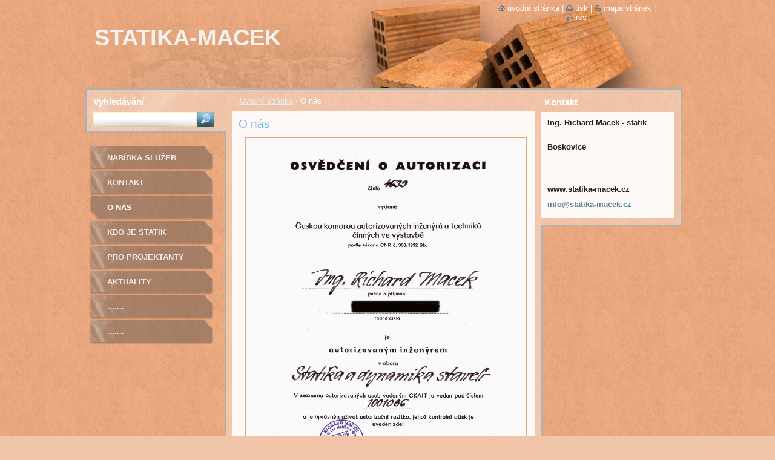

--- FILE ---
content_type: text/css
request_url: https://d11bh4d8fhuq47.cloudfront.net/_system/skins/v9/50000533/css/style.css
body_size: 7023
content:
h1, h2, h3, h4, h5, h6, h7, p, ul, ol, li, cite, hr, fieldset, img, dl, dt, dd {
	margin: 0;
	padding: 0;
}
ul, li {
	list-style-type: none;
	list-style: none;
}
.hidden, #hidden {
	position: absolute;
	display: none;
}
.cleaner {
	display: block;
	clear: both;
	visibility: hidden;
	overflow: hidden;
	width: 100%;
	height: 0;
	line-height: 0;
	margin: 0;
	padding: 0;
}
body {
	height: 100%;
	width: 100%;
	text-align: center;
	font: 0.80em Tahoma, Arial, Verdana, sans-serif;
	margin: 0;
	padding: 0;
	background: #f0c4a8 url(../img/site_bg.jpg) repeat;
	color: #1f221c;
}
#body_bg {
	width: 100%;
	height: auto;
	background: #f0c4a8 url(../img/site_bg.jpg) repeat;
}
#site_bg {
	width: 100%;
	height: 100%;
	background: #f0c4a8 url(../img/site_bg.jpg) repeat;
}
#site {
	width: 999px;
	margin: 0 auto;
	text-align: center;
	position: relative;
}

#waitingTable {
	background: transparent;
	width: 100%;
	height: 100%;
}
#waitingTable td {
	text-align: center;
	vertical-align: middle;
	background: transparent;
}
#waitingTable img, #waitingTable a img {
	text-decoration: none;
	border: none;
}

#contentBoxs #waitingTable {
	background: #fef9f7;
	width: 500px;
	height: 100%;
  margin-left: 13px;
  margin-bottom: 13px;
}
#contentBoxs #waitingTable td {
	text-align: center;
	vertical-align: middle;
	background: #fef9f7;
	height: 200px;
}
#contentBoxs #waitingTable img, #contentBoxs #waitingTable a img {
	text-decoration: none;
	border: none;
}

#main .endZoneContent .rbcReplaceTextColor {
	color: #1B1B1B;
}
/* --------- FOOTER -------- */
#footer {
	background: url(../img/footer.jpg) no-repeat bottom center;
	width: 999px;
	height: 128px;
	margin: 0 auto;
	text-align: center;
	position: relative;
	font-size: 0.85em;
}
#footer a {
	color: #1F221C;
	text-decoration: underline;
}
#footer a:hover {
	color: #71bceb;
}
#footerLeft {
	position: absolute;
	top: 51px;
	left: 35px;
	text-align: left;
	width: 450px;
	line-height: 1.3em;
	height: 16px;
	overflow: hidden;
}
#footerRight {
	position: absolute;
	top: 51px;
	right: 35px;
	text-align: right;
	width: 450px;
	line-height: 1.3em;
	height: 16px;
	overflow: hidden;
}
/* --------- FOOTER -------- */

/* --------- HEADER -------- */
#header {
	width: 999px;
	height: 146px;
}
.illustration {
	width: 992px;
	height: 146px;
	position: relative;
	overflow: hidden;
}
#logozone {
	position: absolute;
	z-index: 11;
	top: 40px;
	left: 15px;
	text-align: left;
	width: 600px;
	overflow: hidden;
}
#logozone #logo {
	font-size: 3em;
	overflow: hidden;
	color: #f3f2ef;
	max-height: 1.2em;
	text-transform: uppercase;
	font-weight: bold;
}
/* IE 7, IE 8 */
#logozone #logo { 
	*max-height: 1.2em;
}
/* IE 6 */
#logozone #logo { 
	height: expression(this.scrollHeight>49?"50px":"auto"); 
}
#logozone #logo a, #logozone #logo a:hover {
	text-decoration: none;
	color: #f3f2ef;
}
#logozone #logo a img {
  border: none;
  text-decoration: none;
}
#logozone #moto {
	font-size: 1.3em;
	overflow: hidden;
	color: #000000;
	max-height: 2.5em;
}
/* IE 7, IE 8 */
#logozone #moto { 
	*max-height: 2.5em;
}
/* IE 6 */
#logozone #moto { 
	height: expression(this.scrollHeight>39?"40px":"auto"); 
}
/* --------- HEADER -------- */

/* -------- QUICK LINKS ---- */
#quickLinks {
  position: absolute;
	z-index: 11;
	top: 5px;
	right: 15px;
}

.lang {
  margin-left: 20px;
}
.lang a {
  color: #ffffff;
}
.lang a:hover {
  color: #537f9b;
}
#languageSelect {
	padding: 0;
	margin: 0;
}
#languageSelectBody {
	margin: 0;
	padding: 0;
}
#languageSelect ul {
	display: none;
}
#languageFlags {
	padding: 0;
	margin: 0;
}
#languageSelect #languageFlags a {
	text-decoration: none;
	display: block;
	width: 16px;
	height: 16px;
	float: left;
	margin: 0 0 0 7px;
	padding: 0;
	background: transparent center center no-repeat;
}
#languageList {
	padding: 0;
	margin: 0 0 0 5px;
	display: block;
	font-size: 0.9em;
}
/* IE6 */
*html #languageList {
	font-size: 0.8em;
}
#languageList .separator {
	display: inline;
}
.languageSelectbox {
	border: 1px solid #BCBCBC;
	font-size: 0.85em;
	height: 17px;
	margin: 0 0 0 5px;
	padding: 0;
}
/* IE6 */
*html .languageSelectbox {
	font-size: 0.7em;
	height: 15px;
}

#links a {
	color: #ffffff;
	text-decoration: none;
	text-transform: lowercase;
}
*html #links {
  font-size: 0.8em;
}
#links a:hover {
	color: #537f9b;
	text-decoration: underline;
}
.homepage a {
	background: url(../img/homepage.png) no-repeat left;
	padding-left: 15px;
}
.print a {
	background: url(../img/print.png) no-repeat left;
	padding-left: 15px;
}
.sitemap a {
	background: url(../img/sitemap.png) no-repeat left;
	padding-left: 15px;
}
.rss a {
	background: url(../img/rss.png) no-repeat left;
	padding-left: 15px;
}
#links .separator {
	color: #ffffff;
	display: inline;
}

/* -------- QUICK LINKS ---- */

/* --------- NAVIGATOR ----- */
#navigator {
	text-align: left;
	margin: 0 13px 10px 25px;
	color: #e9e9e9;
}
#navigator a {
	color: #e9e9e9;
}
#navigator a:hover {
	color: #ffffff;
}
#navCurrentPage {
	color: #ffffff;
}
/* --------- NAVIGATOR ----- */

/* --------- MAIN ---------- */
#main {
	background: url(../img/main_bg.jpg) no-repeat top left;
	width: 999px;
	min-height: 74px;
	margin: 0;
	padding: 0;
	position: relative;
}
#content {
	width: 526px;
	float: left;
	margin: 0 0 0 230px;
	background: url(../img/content_bg.jpg) repeat-y center;
	overflow: hidden;
}
/* IE6 */
*html #content {
  margin: 0 0 0 115px;
}
#contentBoxs {
	width: 526px;
	background: url(../img/content_top_bg.jpg) no-repeat top center;
	padding-top: 13px;
	text-align: left;
	overflow: hidden;
}
/* IE */
#contentBoxs {
	*padding-bottom: 0;
}
#contentBottom {
	width: 526px;
	height: 3px;
	background: url(../img/content_bottom_bg.jpg) no-repeat bottom center;
}
/* --------- MAIN ---------- */

/* --------- ROWS ---------- */
#rows {
  width: 500px;
  margin: 0 13px 0 13px;
  text-align: left;
  padding: 0;
  overflow: hidden;
}
#leftRows {
  width: 243px;
  float: left;
  margin: 0;
  padding: 0;
  overflow: hidden;
}
#rightRows {
  width: 243px;
  float: left;
  margin: 0 0 0 13px;
  padding: 0;
  padding: 0;
  overflow: hidden;
}
/* --------- ROWS ---------- */

/* --------- SIDEBAR ------- */
#sidebar {
	width: 235px;
	float: left;
	margin: 85px 0 0 -760px;
	padding: 0;
	text-align: left;
	overflow: hidden;
}
#sidebarContent {
	margin: 0;
	padding: 0;
	overflow: hidden;
}
/* --------- SIDEBAR ------- */

/* --------- RIGHT --------- */
#right {
	width: 235px;
	float: left;
	padding: 0;
	margin: 75px 0 0 0;
	text-align: left;
}
#rightContent {
	margin-left: 5px;	 
	padding: 0;
}
#contactBlock {
	overflow: visible;
}
#contactBlock .rbcContentBlockHeaderArea {
	top: -58px;
}
/* --------- RIGHT --------- */

/* --------- BOX ----------- */
.box {
	width: 500px;
	background: #fef9f7;
	margin: 0 13px 13px 13px;
	text-align: left;
	overflow: hidden;
}
/* IE */
.box {
	*margin: 0 13px 13px 13px;
}
.boxTitle {
	margin: 10px 10px 0 0;
	overflow: hidden;
}
.boxTitle h1, .boxTitle h2 {
	color: #71bceb;
	font-weight: normal;
	padding: 5px 0 5px 0;
	font-size: 1.5em;
	margin-left: 10px;
}
.boxContent {
	padding: 0 10px 10px 10px;
	overflow: hidden;
}
.contentBox {
  overflow: hidden;
  _padding-bottom: 13px;
}

#leftRows .box, #rightRows .box {
  width: 243px;
  margin: 0 0 13px;
}

#sidebar .box {
	width: 229px;
	margin: 10px 0 0 0;
	background: none;
	border: none;
}
#sidebar .boxTitle {
	width: 229px;
  height: 35px;
  margin: 0 0 0 0;
  background: url(../img/leftbox_top.png) no-repeat top;
  border: none;
}
#sidebar .boxContent {
	padding: 4px 21px 4px 20px;
	width: 188px;
	background: url(../img/leftbox_content.png) repeat-y center;
	border: none;
	overflow: hidden;
	_padding: 4px 0 4px 0;
	_width: 229px;
}   
#sidebar .boxTitle h2 {
	color: #ffffff;
	font-size: 1.2em;
	font-weight: bold;
	overflow: hidden;
	padding: 7px 13px 0 70px;
	text-align: right;
	line-height: 1.5em;
}
/* IE7 and IE8 */
#sidebar .boxTitle h2 {
	*margin: 7px 0 0 0;
	*padding: 0 13px 0 70px;
}
/* IE6 */
*html #sidebar .boxTitle h2 {
  padding: 0 13px 0 70px;
  margin: 5px 0 0 0;
}
#sidebar .boxBottom {
	background: url(../img/leftbox_bottom.png) no-repeat bottom;
	border: none;
	width: 229px;
	height: 57px;
	overflow: hidden;
}
#sidebar .contentBox {
	margin: 0;
	padding: 0 0 0 0;
	overflow: hidden;
	_padding: 0 0 0 20px;
	_width: 211px;
}

#right .box {
	width: 229px;
	margin: 0 0 10px 0;	
	_margin-top: 10px;
	background: none;
	border: none;
}
#right .boxTitle {
 	width: 229px;
 	height: 34px;
 	_height: 33px;
 	margin: 0 0 0 0;
 	background: url(../img/rightbox_top.png) no-repeat top;
 	border: none;
}
#right .boxTitle h2 {
	color: #ffffff;
	font-size: 1.2em;
	font-weight: bold;
	overflow: hidden;
	padding: 7px 73px 0 5px;
	text-align: left;
	line-height: 1.5em;
}
/* IE7 and IE8 */
#right .boxTitle h2 {
	*margin: 7px 0 0 0;
	*padding: 0 73px 0 13px;
}
/* IE6 */
*html #right .boxTitle h2 {
  padding: 0 73px 0 15px;
  margin: 5px 0 0 0;
}
#right .boxContent {
	padding: 4px 21px 4px 20px;
	_padding: 4px 0 4px 0;
	width: 188px;
	_width: 229px;
	background: url(../img/rightbox_content.png) repeat-y center;
	overflow: hidden;
	border: none;
}
#right .boxBottom {
	background: url(../img/rightbox_bottom.png) no-repeat bottom;
	width: 229px;
	height: 30px;
	overflow: hidden;
	border: none;
}
#right .contentBox {
	margin: 0;
	padding: 0 0 0 0;
	_padding: 0 0 0 20px;
	_width: 211px;
	overflow: hidden;
}
/* --------- BOX ----------- */

/* --------- SEARCH -------- */
#searchBox {
	position: absolute;
	top: 13px;
	left: 13px;
}
#searchBox fieldset {
	border: none;
}
#searchBox label {
	color: #FFFFFF;
	float: left;
	font-size: 1.2em;
	font-weight: bold;
	margin-bottom: 8px;
}
#fulltextSearchText {
	background: url(../img/search_input.jpg) repeat-x;
	width: 167px;
	height: 21px;
	border: none;
	float: left;
	padding: 3px 2px 0 2px;
	_height: 24px;
}
#fulltextSubmit {
	margin: 0;
	padding: 0;
	float: left;
	_margin: 0 0 0 -3px;
}

.submit {
	background: url(../img/submit_bg.jpg) repeat-x top;
	color: #FFFFFF;
	border: none;
	height: 21px;
	padding: 0 5px 1px 5px;
	cursor: pointer;
	font-weight: bold;
}
/* IE */
.submit {
	*padding: 0 5px 0 5px;
}
.submit:hover {
	color: #CDDBE1;
}

#fulltextSearchResult {
	padding-bottom: 10px;
}
#fulltextSearchResult fieldset {
	border: none;
	margin: 0;
	padding: 10px;
}
#rows #fulltextSearchResult fieldset {
	padding: 5px;
}
.search {
	margin-bottom: 5px;
	float: left;
	width: 170px;
}
.search label, .type label {
	width: 170px;
	float: left;
	margin-bottom: 10px;
}
#rows .search label, #rows .type label {
	width: 220px;
	float: left;
	margin-bottom: 3px;
}
.type {
	margin-bottom: 5px;
	float: left;
	width: 170px;
	margin-left: 15px;
}
#rows .type {
	margin-left: 0;
}
#fulltextSearchTextResult {
	background: url(../img/search_input.jpg) no-repeat;
	width: 167px;
	height: 21px;
	border: none;
	padding: 3px 2px 0 2px;
}
/* IE7, IE8 */
#fulltextSearchTextResult {
	*padding: 2px 2px 2px 2px;
}
/* IE6*/
*html #fulltextSearchTextResult {
	padding: 2px;
	height: 23px;
}
#fulltextSearchTypeResult {
	background: #FFFFFF url(../img/search_input.jpg) no-repeat;
	width: 167px;
	height: 23px;
	border: none;
	padding: 3px 2px 2px 2px;
}
/* IE */
#fulltextSearchTypeResult {
	*padding: 2px;
	*margin-top: 1px;
}
.btnarea {
	float: left;
	margin-left: 15px;
	margin-top: 25px;
}
/* IE */
.btnarea {
  *margin-left: 10px;
}
#rows .btnarea {
	margin-left: 0;
	margin-top: 10px;
}
/* WebKit */
@media screen and (-webkit-min-device-pixel-ratio:0){
	.btnarea { margin-top: 28px; }
}
p.size, .boxContent p.size {
	line-height: 1.3em;
	font-size: 0.85em;
	padding-bottom: 0;
	color: #646464;
}
/* --------- SEARCH -------- */

/* --------- MENU ---------- */
#menuzone {
	margin: 10px 0 5px 0;
}
.menu {
	margin: 0 0 0 10px;
	overflow: hidden;
	width: 206px;
}
.menu li {
  overflow: hidden;
  width: 206px;
  margin: 0;
  padding: 0;
}
.menu li a {
	display: block;
	width: 161px;
	height: 41px;
	line-height: 39px;
	color: #eeeaea;
	text-decoration: none;
	padding: 0 15px 0 30px;
	overflow: hidden;
	text-transform: uppercase;
	font-weight: bold;	
	cursor: pointer;
	_width: 210px;
	background: url(../img/menu.png) no-repeat left top;
}
.menu li a:hover {
	background: url(../img/menu_hover.png) no-repeat left top;
	text-decoration: none;
	color: #ffffff;	
	_width: 210px;
}
.menu li.selected a, .menu li.activeSelected a {
	background: url(../img/menu_active.png) no-repeat left top;
	text-decoration: none;
	color: #000000;	
	_width: 210px;
}
.menu li.open a, .menu li.open a:hover {
	background: url(../img/menu_open.png) no-repeat left top;
	text-decoration: none;
	color: #FFFFFF;	
	_width: 210px;
}

.menu .level1 {
	margin: -5px 0 5px 0;
}
.menu .level1 li a {
	background: url(../img/submenu.png) no-repeat left top;
	height: 26px;
	line-height: 26px;
	padding: 0 15px 0 35px;
	width: 156px;
	color: #FFFFFF;
	text-transform: lowercase;
	text-decoration: none;
	_width: 210px;
}
.menu .level1 li a:hover {
	background: url(../img/submenu_hover.png) no-repeat left top;
	text-decoration: none;
	_width: 210px;
  color: #FFFFFF;
}
.menu .level1 li.selected a, .menu .level1 li.activeSelected a {
	background: url(../img/submenu_active.png) no-repeat left top;
	text-decoration: none;
	_width: 210px;
  color: #1F221C;
}  
.menu .level1 li.open a, .menu .level1 li.open a:hover {
	background: url(../img/submenu_open.png) no-repeat left top;
	text-decoration: none;
	_width: 210px;
}

.menu .level1 .level2 {
	margin: 0 0 0 0;
}
.menu .level1 .level2 li a {
	background: url(../img/submenu2.png) no-repeat left top;
	height: 23px;
	line-height: 23px;
	padding: 0 15px 0 40px;
	width: 151px;
	color: #1F221C;
	text-transform: lowercase;
	text-decoration: none;
	font-weight: normal;
	font-size: 0.85em;
	_width: 210px;
}
.menu .level1 .level2 li a:hover {
	background: url(../img/submenu2_hover.png) no-repeat left top;
	text-decoration: none;
	_width: 210px;
}
.menu .level1 .level2 li.selected a, .menu .level1 .level2 li.activeSelected a {
	background: url(../img/submenu2_active.png) no-repeat left top;
	color: #010101;
	font-weight: bold;
	text-decoration: none;
	_width: 210px;
}
/* --------- MENU ---------- */

/* --------- CONTACT ------- */
#contact {
	margin: -66px 0 20px -8px;
	width: 233px;
	position: relative;
}
#contactTitle {
	margin-bottom: 7px;
}
#contactTitle h2 {
	color: #FFFFFF;
	text-align: left;
	font-size: 1.2em;
	font-weight: bold;
	margin: 5px 13px 7px 5px;
}
#contactContent {
	background: url(../img/contact_bg.jpg) repeat-y center;
	padding: 10px 20px 5px 10px;
	text-align: left;
}
#contactBottom {
	background: url(../img/contact_bottom.jpg) no-repeat bottom;
	width: 233px;
	height: 14px;
}
#contact p {
	margin-bottom: 10px;
}
#contact .name, #contact .address, #contact .phone, #contact .email {
	font-weight: bold;
}
#contact .email a {
	color: #537f9b;
	text-decoration: underline;
}
#contact .email a:hover {
	color: #71bceb;
	text-decoration: underline;
}
/* --------- CONTACT ------- */

/* --------- WYSIWYG ------- */
#sidebar .wsw {
  padding-left: 2px;
}

h1, h2 {
	color: #71bceb;
	font-size: 1.5em;
	font-weight: normal;
}
h3 {
	color: #537f9b;
	font-size: 1.3em;
	font-weight: normal;
}
h4, h5 {
	color: #323f47;
	font-size: 1.1em;
	font-weight: normal;
}
h6 {
	font-size: 1em;
	color: #323f47;
	font-weight: normal;
}

a {
	color: #537f9b;
	text-decoration: underline;
}
a:hover {
	color: #71bceb;
	text-decoration: underline;
}

.boxContent img {
	margin: 10px;
	border: 2px solid #e7a77e;
	background: #f4fafd;
}
.boxContent p {
	margin-bottom: 7px;
	line-height: 1.6em;
}

.boxContent ol {
	margin: 10px 0 10px 30px;
}
.boxContent ol li ol {
	margin: 0 0 0 15px;
}
.boxContent ol li {
	list-style-image: none;
	list-style-position: outside;
	list-style-type: decimal;
	padding-bottom: 2px;
	padding-top: 2px;
}

.boxContent ul {
	padding: 10px 0 10px 10px;
}
.boxContent ul li {
	background: url(../img/li.png) no-repeat 0px 10px;
	padding: 3px 0 2px 15px;
}
#sidebar .boxContent ul li, #right .boxContent ul li {
	background: url(../img/li.png) no-repeat 0px 10px; 
}
.boxContent ul li ul {
	padding: 0 0 0 0;
}
.boxContent ul li ul li {
	background: url(../img/li.png) no-repeat 0px 10px;
	padding: 3px 0 2px 15px;
}
#sidebar .boxContent ul li ul li, #right .boxContent ul li ul li {
	background: url(../img/li.png) no-repeat 0px 10px;
}
blockquote {
	color: #537f9b;
	font-style: italic;
	margin: 0 5px;
	padding: 5px;
}

table {
	border-collapse: collapse;
	margin-left: 1px;
}
*html .box table {
  font-size: 0.9em;
}
.modernTable {
	border-collapse: collapse;
	margin-left: 1px;
}
#sidebar .modernTable, #right .modernTable {
	margin-left: 1px;
}
.modernTable thead tr td {
	background: #71bceb;
	border: 1px solid #71bceb;
	font-weight: bold;
	padding-left: 5px;
	padding-right: 5px;
	margin: 0;
}
.modernTable tbody tr td {
	background: none;
	border: 1px solid #71bceb;
	padding-left: 8px;
	padding-right: 5px;
	margin: 0;
}

.rbcWidgetArea {
	width: 480px;
	background: #fef9f7;
	margin: 0 13px 13px 13px;
	padding: 10px;
	text-align: left;
	overflow: hidden;
}
#sidebarContent .rbcWidgetArea, 
#rightContent .rbcWidgetArea 
{ 
	width: auto; 
	background: transparent; 
}
/* --------- WYSIWYG ------- */

/* ------- PAGING ------------ */
.paging {
	float: right;
}
#sidebar .paging, #right .paging {
	float: none;
	padding-top: 5px;
	text-align: center;
	margin-top: 10px;
}
#rows .paging {
  float: none;
  padding-top: 5px;
  text-align: center;
  margin-top: 10px;
}
.leftEnd, .left  {
	color: #537f9b;
	font-weight: bold;
	line-height: 1.5em;
	margin-right: 3px;
	padding: 0 2px 2px 2px;
	text-decoration: none;
}
.leftEnd:hover, .left:hover {
	color: #71bceb;
	text-decoration: none;
}
.paging .selected {
	font-weight: bold;
	color: #FFFFFF;
	background: #537f9b;
	padding: 0 2px 2px 2px;	 
}
.right, .rightEnd {
	color: #537f9b;
	font-weight: bold;
	line-height: 1.5em;
	margin-left: 3px;
	padding: 0 2px 2px 2px;
	text-decoration: none;
}
.rightEnd:hover, .right:hover {
	color: #71bceb;
	text-decoration: none;
}
.separator {
	display: none;
}
.paging a {
	padding: 0 2px 2px 2px;
}
.paging a .pageText {
	color: #1F221C;
	line-height: 1.5em;
	text-decoration: underline;
	font-weight: bold;
}
.paging a:hover .pageText {
	color: #71bceb;
}
/* ------- PAGING ------------ */

/* ------- LINK and INFO ----- */
.archive {
	margin-bottom: 5px;
}
#sidebar .archive, #right .archive {
	padding: 0 5px;
}
.pagingInfo {
	float: left;
	padding-top:3px;
}
.pagingInfo strong {
	color: #646464;
}
#sidebar .pagingInfo, #right .pagingInfo {
	padding: 0 5px;
	float: none;
}
#rows .pagingInfo {
  padding: 0;
  float: none;
}
#leftContent .pagingInfo, #rightContent .pagingInfo {
	float: none;
}
.back {
	margin-top: 5px;
}
#sidebar .back, #right .back {
  padding-left: 5px;
  padding-right: 5px;
}
#sidebar .rbcTags, #right .rbcTags {
  padding-left: 5px;
  padding-right: 5px;
}
.rbcTags h4 {
	display: block;
	float: left;
	margin: 4px 7px 0 0;
	font-size: 1.1em;
	color: #71bceb;
}
.rbcTags .tags {
	line-height: 1.8em;
	padding: 0 0 5px 0;
	margin: 0 0 0 0;
}

#sidebar .rbcBookmarks, #right .rbcBookmarks {
  padding-left: 5px;
  padding-right: 5px;
}
.rbcBookmarks img {
	margin: 0 0 0 0;
}
/* ------- LINK and INFO ----- */

/* -------- ARTICLES -------- */
.article {
	
}
#sidebar .article, #right .article {
	padding: 2px 5px;
}
.article h3 {
	margin-bottom: 3px;
	font-size: 1.2em;
}
.article h3 a {
	color: #537f9b;
	text-decoration: underline;
}
.article h3 a:hover {
	color: #71bcec;
	text-decoration: underline;
}
.article ins {
	text-decoration: none;
	color: #646464;
	font-size: 0.85em;
}
.articleTime ins {
	color: #919192;
	text-decoration: none;
	font-size: 0.85em;
}
.article .articleContent {
	margin-top: 5px;
	margin-bottom: 10px;
	overflow: hidden;
	line-height: 1.6em;
}
.article .articleContent img {
	margin: 5px;
}

#sidebar .articleDetail, #right .articleDetail {
  padding-left: 3px;
  padding-right: 2px;
}
/* -------- ARTICLES -------- */

/* -------- TAGS ------------- */
ol.tags, .boxContent ol.tags {
	margin: 5px 0 5px 0;
	text-align: center;
	font-size: 0.95em;
	line-height: normal;
}
ol.tags li {
	padding: 0;
	list-style-type: none;
	list-style: none;	
	margin: 0 0.25em 0 0.25em;
	font-size: 1.2em;
	display: inline;
	text-align: left;
}
ol.tags a {
	color: #537f9b;
	text-decoration: underline;
}
ol.tags a:hover {
	color: #71bcec;
	text-decoration: underline;
}
/* -------- TAGS ------------ */

/* ------ DISCUSSION --------- */
.diskuze h5 {
	font-weight: bold;
}
#sidebar .diskuze h5, #right .diskuze h5 {
	margin-left: 5px;
}
.diskuze fieldset {
	border: none;
	padding: 5px 5px 0 5px;
}
#right .diskuze fieldset {
	padding: 5px 5px 0 3px;
}
.diskuze label {
	float: left;
	width: 125px;
	padding: 0 7px 0 0;
	margin-top: 5px;
}
#sidebar .diskuze label, #right .diskuze label {
	float: left;
	width: 180px;
	padding: 0;
	margin-top: 5px;
	margin-bottom: 3px;
}
#rows .diskuze label {
	float: left;
	width: 180px;
	padding: 0;
	margin-top: 5px;
	margin-bottom: 3px;
}
.diskuze #postAuthor, .diskuze #postEmail, .diskuze #postTitle, .diskuze .feWebFormInput {
	border: 1px solid #537f9b;
	width: 210px;
	padding: 3px 2px 3px 2px;
	font: 0.95em Tahoma, Arial, Verdana, sans-serif;
	background-color: #FFFFFF;
	color: #1B1B1B;
	margin-bottom: 10px;
}
/* IE, IE8 */
.diskuze #postAuthor, .diskuze #postEmail, .diskuze #postTitle, IE8 */
.diskuze .feWebFormInput {
	*width: 205px;
}
/* IE6 */
*html .diskuze #postAuthor, *html .diskuze #postEmail, *html .diskuze #postTitle, /* IE6 */
*html .diskuze .feWebFormInput {
	width: 212px;
}
#sidebar .diskuze #postAuthor, #sidebar .diskuze #postEmail, #sidebar .diskuze #postTitle, #right .diskuze #postAuthor, #right .diskuze #postEmail, #right .diskuze #postTitle, #sidebar .diskuze .feWebFormInput, #right .diskuze .feWebFormInput {
	width: 175px;
	_width: 180px;
}
#rows .diskuze #postAuthor, #rows .diskuze #postEmail, #rows .diskuze #postTitle, #rows .diskuze .feWebFormInput {
	width: 205px;
}

.diskuze #postText, .diskuze .feWebFormTextarea {
	border: 1px solid #537f9b;
	width: 330px;
	height: 100px;
	float: left;
	padding: 3px 2px 3px 2px;
	font: 0.95em Tahoma, Arial, Verdana, sans-serif;
	background-color: #FFFFFF;
	color: #1B1B1B;
}
/* IE7, IE8 */
.diskuze #postText, IE8 */
.diskuze .feWebFormTextarea {
	*width: 325px;
}
/* IE6 */
*html .diskuze #postText, /* IE6 */
*html .diskuze .feWebFormTextarea {
	width: 332px;
}
#sidebar #postText, #right #postText, #sidebar .feWebFormTextarea, #right .feWebFormTextarea {
	width: 175px;
	_width: 180px;
}
#rows #postText, #rows .feWebFormTextarea {
	width: 205px;
}

.diskuze .btn {
	margin: 10px 0 0 130px;
}
#sidebar .diskuze .btn, #right .diskuze .btn {
	margin: 10px 0 0 0;
}
#rows .diskuze .btn {
	margin: 10px 0 0 0;
}

.boxContent ul.formError {
	margin: 0 0 10px 0;
	padding: 0 0 0 10px;
}
ul.formError li {
	padding-left: 0;
	background: none;
}
ul.formError li span {
	font-weight: bold;
	color: #71bceb;
}
/*
#sidebar ul.formError li, #right ul.formError li {
  background: #71bceb;
}
*/

.diskuze h4 {
	margin-top: 7px;
}
.diskuze label.wrong {
	color: #71bceb;
}
.diskuze #postAuthor.wrong, .diskuze #postEmail.wrong, .diskuze #postTitle.wrong, .diskuze .feWebFormInput.wrong {
	border: 1px solid #71bceb;
}

.post {
	height: auto;
	margin: 0 0 5px 120px;
	overflow: hidden;
	padding: 0 0 5px;
	border-bottom: 1px solid #537f9b;
}
.level-1 {
	margin-left: 0px;
}
.level-2 {
	margin-left: 30px;
}
.level-3 {
	margin-left: 60px;
}
.level-4 {
	margin-left: 90px;
}
.post .head {
	padding: 5px 5px 0 5px;
	color: #1B1B1B;
}
.post .text {
	padding: 0 5px 0 5px;
}
.post .head h3 {
	padding: 0;
	margin: 0;
	text-decoration: underline;
	font-size: 1.1em;
	font-weight: bold;
}
.post .head p {
	margin: 0;
	padding: 0;
	color: #646464;
	font-size: 0.85em;
}
.post .head .date, .post .head .user, .post .head .title {
	color: #646464;
	text-transform: lowercase;
}
.post .head ins {
	text-decoration: none;
}
.post .reply {
	float: right;
	margin-right: 10px;
	text-transform: lowercase;
}
.post .reply a {
	color: #537f9b;
}
.post .reply a:hover {
	color: #71bcec;
}
.newPost {
	font-weight: bold;
	margin-top: 5px;
}
/* ------ DISCUSSION --------- */

/* ------ FAQ ---------------- */
.question h3.title {
	cursor: pointer;
	text-decoration: underline;
	font-size: 1.2em;
}
.question h3.title:hover {
	color: #71bcec;
}
.hideAnswer {
	color: #71bcec;
}
.viewAnswer {
	color: #537f9b;
}
.answerBlock {
	margin-top: 5px;
}
/* ------ FAQ ---------------- */

/* ----- LINKS -------------- */
.item {
	margin-bottom: 10px;
	padding-bottom: 5px;
}
#sidebar .item, #right.item {
  padding-left: 5px;
  padding-right: 5px;
}
.item h2.title {
	font-size: 1.2em;
}
.item h2.title a {
	color: #537f9b;
}
.item h2.title a:hover {
	color: #71bcec;
}
.item .uri {
	margin-bottom: 5px;
}
.item .uri a { 
	color: #646464;
	text-decoration: underline;
	font-size: 0.85em;
}
.item .uri a:hover {
	color: #71bcec;
	text-decoration: underline;
}
.itemContent {
	line-height: 1.5em;
}
/* ----- LINKS -------------- */

/* ---- SERVERMAP ----------- */
ul.ServerMap {
	padding-left: 5px;
}
ul.ServerMap li {
	list-style-image: none;
	list-style-position: outside;
	list-style-type: none;
	background: none;
	padding: 4px 0 4px 0;
}
ul.ServerMap li a {
	font-size: 1.1em;
	text-decoration: underline;
	font-weight: bold;
}

ul.ServerMap ul.level1 {
	padding: 5px 0 0 0;
}
ul.ServerMap ul.level1 li {
	background: none;
	padding-left: 0;
}
ul.ServerMap ul.level1 li a {
	font-weight: bold;
	color: #537f9b;
	text-decoration: underline;
	background: url(../img/li.png) no-repeat left;
	padding-left: 15px;
	font-size: 0.9em;
}

ul.ServerMap ul.level1 ul {
	padding: 5px 0 0 15px;
}
ul.ServerMap ul.level1 ul li {
	background: none;
	padding-left: 5px;
}
ul.ServerMap ul.level1 ul li a {
	font-weight: normal;
	color: #537f9b;
	text-decoration: underline;
	background: url(../img/li.png) no-repeat left;
	padding-left: 15px;
	font-size: 0.85em;
}
ul.ServerMap ul.level1 a:hover {
	color: #646464;
} 
/* ---- SERVERMAP ----------- */

/* ---- PRODUCTS ------------ */
.product {
	margin-bottom: 10px;
	margin-top: 10px;
}
#sidebar .product, #right .product {
	padding: 2px 5px;
	margin-top: 5px;
}
.product .title {
	font-size: 1.1em;
	font-weight: bold;
	margin-left: 150px;
}
#sidebar .product .title, #right .product .title {
	margin-left: 0;
}
#rows .product .title {
	margin-left: 0;
}
.product .image {
	float: left;
	background: #f4fafd;
	border: 2px solid #e7a77e;
	margin-top: -15px;
}
.product .image:hover {
  border: 2px solid #71bcec;
}
#sidebar .product .image, #right .product .image {
	margin:5px 10px 5px 25px;
}
#rows .product .image {
	float: left;
	text-align: center;
	margin: 5px 40px;
}
.product .image a {
	border: none;
	text-decoration: none;
}
.product .image a img {
	border: none;
	text-decoration: none;
	margin: 5px;
}
.product .text {
	line-height: 1.5em;
	margin-left: 150px;
}
#sidebar .product .text, #right .product .text {
	margin: 0;
}
#rows .text {
	margin-left: 0;
}

.productDetail { 
  text-align: left;
}
.productDetail .image {
	display: block;
	margin: 0;
	text-align: center;	
}
.productDetail .image a {
	border: none;
	text-decoration: none;
}
.productDetail .image a img {
	text-decoration: none;
	background: #f4fafd;
	border: 2px solid #e7a77e;
	padding: 5px;
}
#rows .productDetail .image a img {
	margin: 0;
}
.productDetail .image a:hover img {
	text-decoration: none;
  background: #f4fafd;
	border: 2px solid #e7a77e;
	padding: 5px;
}
.productDetail .text {
	margin-top: 5px;
}
/* ---- PRODUCTS ------------ */

/* ---- PHOTOGALLERY -------- */
.photo118 {
	margin-top: 10px;
	overflow: hidden;
}
.photo118 a.photo {
	width: 122px;
	float: left;
	text-decoration: none;
}
.photo200 {
	margin-top: 10px;
	overflow: hidden;
}
.photo200 a.photo {
	width: 204px;
	float: left;
	text-decoration: none;
	margin: 0 0 10px 25px;
}
a.photo {
	margin: 0 0 10px 28px;
	overflow: hidden;
	font-size: 85%;	
	cursor: pointer;
	font-weight: normal;
	text-align: center;
	padding-bottom: 5px;
	text-decoration: none;
}
#sidebar .photo200 a.photo, #right .photo200 a.photo {
	margin: 0 0 10px 0;
}
#rows .photo118 a.photo {
	margin: 0 0 10px 45px;
}
#rows .photo200 a.photo {
	margin: 0 0 10px 10px;
}
a.photo:hover {
	font-weight: normal;
	text-decoration: none;
}
a.photo .name {
	color: #646464;
	text-decoration: none;
	font-weight: normal;
	padding-top: 5px;
}
a.photo:hover .name {
	border: none;
	font-weight: normal;
	color: #646464;
	text-decoration: none;
}
.photo118 a.photo span.image {
	position: relative;
	display: block;
	margin: 0 auto 5px;
	width: 118px;
	height: 118px;
	background: #f4fafd;
	border: 2px solid #e7a77e;
}
*html .photo118 a.photo span.image {
  width: 122px;
  height: 122px;
}
.photo118 a.photo:hover span.image, .photo200 a.photo:hover span.image {
  border: 2px solid #71bcec;
}
.photo200 a.photo span.image {
	position: relative;
	display: block;
	margin: 0 auto 5px;
	width: 200px;
	height: 200px;
	background: #f4fafd;
	border: 2px solid #e7a77e;
}
*html .photo200 a.photo span.image {
  width: 204px;
  height: 204px;
}
a.photo span.image span {
	*position: absolute;
	*top: 50%;
	*left: 50%;	
}
a.photo span.image img {
	margin: 0;
	border: 0;
	border: none;
}
a.photo span.image img {
	position: absolute;
	top: 0;
	bottom: 0;
	left: 0;
	right: 0;
	margin: auto;	
	*position: relative;
	*top: -50%;
	*left: -50%;
	*margin: 0;
	*overflow: hidden;
	border: none;
}

.photofull {
	margin-top: 15px;
	visibility: 
}
.photofull span.image {
	position: relative;
	display: block;
	margin: 0 auto 10px;
	text-align: center;
	width: 470px;
	height: 470px;
	background: #f4fafd;
	border: 2px solid #e7a77e;
}
.photofull span.image:hover {
  border: 2px solid #71bcec;
}
.photofull span.image img {
	margin: 0;
	border: 0;
}
#leftContent .photofull span.image, #rightContent .photofull span.image {
	width: 225px;
	height: 225px;
}
.photofull span.image img {
	position: absolute;
	top: 0;
	bottom: 0;
	left: 0;
	right: 0;
	margin: auto;	
	*position: relative;
	*top: -50%;
	*left: -50%;
	*margin: 0;
	*overflow: hidden;
}
/* IE6 */
* html .photofull span.image { width: 472px; height: 472px; }
/* IE7 and IE8 */
.photofull span.image span {
	*position: absolute;
	*top: 50%;
	*left: 50%;
}

.pagination {
	margin-bottom: 10px;
	margin-left: 2px;
}
.pagination .before {
	width: 140px;
}
.pagination .control {
	width: 190px;
	text-align: center;
	padding-top: 5px;
	padding-bottom: 5px;
}
.pagination .after {
	width: 140px;
	text-align: right;
}
/* IE6 
* html .pagination .before, 
* html .pagination .control, 
* html .pagination .after {
	font-size: 0.8em;
}
*/
.pagination .prev {
	background: url(../img/submit_bg.jpg) repeat-x;
	color: #FFFFFF;
	margin-right: 10px;
	padding: 2px 10px 2px 10px;
	text-decoration: none;
	font-weight: bold;
	display: inline;
	text-transform: uppercase;
	text-align: right;
	position: relative;
}
/* IE6 */
* html .pagination .prev {
	margin-left: 0;
}
.pagination .next {
	background: url(../img/submit_bg.jpg) repeat-x;
	color: #FFFFFF;
	padding: 2px 10px 2px 10px;
	margin-left: 10px;
	text-decoration: none;
	font-weight: bold;
	display: inline;
	text-transform: uppercase;
	position: relative;
	text-align: left;
}
/* IE6 */
* html .pagination .next {
	margin-right: 3px;
}
#leftContent .pagination .next, #rightContent .pagination .next {
	margin-left: 0;
	padding: 2px;
	text-align: center;
}
.pagination .prev:hover, .pagination .next:hover {
	color: #000000;
	text-decoration: none;
}
#slideshowControl {
	color: #FFFFFF;
	background: url(../img/submit_bg.jpg) repeat-x;
	padding: 2px 10px;
	text-decoration: none;
	cursor: pointer;
	font-weight: bold;
	display: inline;
	text-transform: uppercase;
}
a#slideshowControl:hover {
	color: #000000;
	text-decoration: none;
	cursor: pointer;
}
/* ---- PHOTOGALLERY -------- */

/* ------- POOL ------------- */
#sidebar .poll {
	margin-left: 0;
	padding: 0 5px 0 5px;
}
.poll h3 {
	font-size: 1.2em;
	margin-bottom: 7px;
	color: #000000;
	font-weight: bold;
}
#sidebar .poll h3, #right .poll h3 {
	padding-left: 0;
}
.poll img, .poll a img, .box_content .poll img, .box_content .poll a img {
	border: 1px solid #cf733a;
	text-decoration: none;
	margin: 0;
}
.poll .pollbar a {
	border: none;
	text-decoration: none;
}
.poll .pollbar {
	margin-top: 0;
	width: 100%;
}
#sidebar .pollbar a {
	*margin-top: 10px;
}
.poll .question {
	margin-bottom: 0;
	color: #537f9b;
}
#sidebar .poll .question {
	padding: 0;
}
.poll .question a {
	text-decoration: underline;
	color: #537f9b;
}
.poll .question a:hover {
	text-decoration: underline;
	color: #71bceb;
}
.poll p {

}
/* IE */
.poll p {
	*line-height: 1.5em;
	*margin-bottom: 0;
}
#sidebar .poll p {
	margin: 0 0 8px;
	padding: 0 5px 0 0;
}
/* IE */
#sidebar .poll .p {
	*line-height: 0.8em;
}
.poll .voted {
	background: none;
	padding: 5px 10px 0 10px;
	margin-top: 10px;
	text-align: right;
	border-top: 1px solid #a7afb2;
}
#sidebar .poll .voted, #right .poll .voted {
	background: none;
	padding: 0 5px 0 5px;
	margin-top: 10px;
	text-align: right;
	border-top: 1px solid #a7afb2;
}
#rows .poll .voted {
	padding: 20px 10px 0 10px;
}
.poll .voted strong {
	color: #646464;
}
/* IE */
#sidebar .poll p.voted {
	*padding-right: 10px;
	*line-height: 1.6em;
}
/* IE6 */
*html .poll .voted {
	padding-right: 15px;
}

/* ------- POOL ------------- */

/* ------- USER LOGIN ------- */
.privateAccessForm {
	overflow: hidden;
	background: #fef9f7 ;
	margin: 0 13px 0;
	text-align: left;
	width: 500px;
}
/* IE */
.privateAccessForm {
	*margin: 0 13px 0;
}
*html .privateAccessForm table {
	font-size: 0.9em;
}
.privateAccessForm h2 {
	color: #71bceb;
	font-size: 1.5em;
	font-weight: normal;
	padding: 5px 10px;
}
.privateAccessForm form {

}
.privateAccessForm p {
	margin: 5px 0 5px 10px;
}
.privateAccessForm label {
	color: #1B1B1B;
	font-weight: bold;
	margin-left: 5px;
	width: 100px;
	display: block;
}
/* IE */
.privateAccessForm label {
	*margin-bottom: 15px;
}
.privateAccessForm fieldset {
	margin: 0;
	padding: 10px;
	border: none;
}
.privateAccessForm #postUserName, .privateAccessForm #postPasswd {
	background: url(../img/search_input.jpg) no-repeat;
	width: 167px;
	height: 21px;
	border: none;
	float: left;
	padding: 3px 2px 0 2px;
	margin-bottom: 5px;
}
.privateAccessForm .error {
	margin: 10px 0 5px 20px;
	color: #71bceb;
}
#lostPasswordLink , .formSuffixLinks  {
	margin: 5px 0 13px 13px;
	text-align: left;
}
/* IE */
#lostPasswordLink , /* IE */
.formSuffixLinks  {
	*margin: 5px 0 13px 13px;
}
#lostPasswordLink a , .formSuffixLinks a  {
	text-decoration: underline;	
}
#lostPasswordLink a:hover , .formSuffixLinks a:hover  {
	text-decoration: none;	
}
/* ------- USER LOGIN ------- */







/* -- forms ---------------------------------------- */

.diskuze label.groupLabel {
	margin-bottom: 5px !important;
}

.diskuze .formTextarea {
	margin-bottom: 5px;
}

.diskuze .formTextarea label {
	display: block !important;
}

.diskuze .choicesGroup {
	position: relative;
	float: right;
	width: 338px;
	margin: -1px 0 10px;
}

.diskuze .choicesGroup label {
	float: none !important; 
	display: inline !important;
	margin: 0 !important;
	font-weight: normal !important;
}

.diskuze .choicesGroup input {
	position: relative !important;
	top: 2px;
	float: none !important;
	width: auto !important;
	height: auto !important;
	background: transparent none !important;
	border: none !important;
	margin: 5px 0 !important;
}

.diskuze select {
	width: 216px;
	margin-bottom: 10px;
	padding: 3px 2px;
	font-family: Arial, Helvetica, Tahoma, sans-serif;
}

.fileInput {
	position: relative;
	float: left;
	margin: 3px 0 10px;
	white-space: nowrap;
}

.fileInputBase {
	height: 0px;
	width: auto;
	overflow: hidden;
}

.ie .fileInputBase
{
	height: auto;
	width: auto;
	overflow: hidden;
}

.ie .fileInputBase input
{
	position: absolute;
	display: block;
	top: -1px;
	left: -1px;
	width: 150px;
	height: 24px;
	font-size: 20px;
	z-index: 5;
	opacity: 0;
	filter: alpha(opacity=0);
	cursor: pointer;
}

@media screen and (-ms-high-contrast: active), (-ms-high-contrast: none) {
	.fileInputBase
	{
		height: auto;
		width: auto;
		overflow: hidden;
	}

	.fileInputBase input
	{
		position: absolute;
		display: block;
		top: -1px;
		left: -1px;
		width: 150px;
		height: 24px;
		font-size: 20px;
		z-index: 5;
		opacity: 0;
		filter: alpha(opacity=0);
		cursor: pointer;
	}
}

.fileInputCover {
	position: relative;
	width: 299px;
	overflow: hidden;
}

.fileInputText {
	position: relative;
	padding: 0 0 0 7px;
	white-space: nowrap;
	cursor: default;
}

.fileInputSelect {
	position: relative;
	display: inline-block;
	background: url("../img/submit_bg.jpg") 0 0 repeat-x;
	line-height: 20px;
	color: #fff;
	padding: 0 7px;
	border: none;
	cursor: pointer;
}

.fileInputSelect:hover {
	color: #CDDBE;
}

#sidebar .diskuze select, #sidebar .diskuze .fileInputCover, #sidebar .diskuze .choicesGroup, 
#right .diskuze select, #right .diskuze .fileInputCover, #right .diskuze .choicesGroup {
	float: none;
	clear: both;
	width: 181px;
}

#rows .diskuze select, #rows .diskuze .fileInput, #rows .diskuze .fileInputCover, #rows .diskuze .choicesGroup {
	width: 211px;
}

#sidebar .rbcFormSuccessInfo {
	margin-left: 13px;
	margin-right: 20px;
	padding-bottom: 10px;
	padding-left: 10px;
	padding-top: 10px;
}

#sidebar .rbcFormSuccessInfo h2,
#sidebar .rbcFormSuccessInfo p,
#right .rbcFormSuccessInfo h2,
#right .rbcFormSuccessInfo p {
	color: white;
}

#right .rbcFormSuccessInfo {
	margin-left: 13px;
	padding-bottom: 10px;
	padding-left: 10px;
	padding-top: 10px;
}

#content .rbcFormSuccessInfo {
	background: #fef9f7;
	margin: 0 13px 13px 13px;
	padding: 10px;
}

/* -- end: forms ----------------------------------- */



--- FILE ---
content_type: text/css
request_url: https://d11bh4d8fhuq47.cloudfront.net/_system/skins/v9/50000533/css/print.css
body_size: 1493
content:
body {
	font: 0.80em Arial, Tahoma, Verdana, sans-serif;
	margin: 0;
	padding: 0;
	color: #1f221c;
}
.hidden, #hidden {
	position: absolute;
	display: none;
}
.cleaner {
	display: block;
	clear: both;
	visibility: hidden;
	overflow: hidden;
	width: 100%;
	height: 0;
	line-height: 0;
	margin: 0;
	padding: 0;
}

/* ------- HEADER ---------- */
#logozone #logo {
	font-size: 2.5em;
}
#logozone #logo a, #logozone #logo a:hover {
	text-decoration: none;
	color: #f3f2ef;
}
#logozone #moto {
	font-size: 1.3em;
	font-weight: bold;
	color: #000000;
}
/* ------- HEADER --------- */

/* ------  MAIN ------------ */
.box {
	margin: 0 0 20px 0;
	padding: 0 0 0 0;
}
.boxTitle h1, .boxTitle h2 {
	color: #71bceb;
	line-height: 1.5em;
	font-size: 1.8em;
	font-weight: normal;
}
.boxContent {
	margin: 10px 0 0 0;
	padding: 0 10px 0 10px;
}
/* ------  MAIN ------------ */

/* ----- CONTACT ------------ */
#contact p {
	margin-bottom: 5px;
}
.name {
	font-weight: bold;
}
#contact a {
	color: #537f9b;
	text-decoration: underline;
}
#contact a:hover {
	color: #71bceb;
	text-decoration: underline;
}
/* ----- CONTACT ------------ */

/* -------- ARTICLES -------- */
.articleTime ins {
	color: #919192;
	text-decoration: none;
	font-weight: bold;
	font-size: 0.8em;
}
.article h3 {
	font-size: 1.2em;
}
.article h3 a {
	color: #537f9b;
	text-decoration: none;
}
.article h3 a:hover {
	color: #71bcec;
	text-decoration: underline;
}
.article ins {
	text-decoration: none;
	color: #646464;
	font-size: 0.85em;
}
.article .articleContent {
	margin-top: 5px;
	margin-bottom: 10px;
	overflow: hidden;
	line-height: 1.6em;
}
.article .articleContent img {
	margin: 5px;
}
/* -------- ARTICLES -------- */

/* ------- LINK and INFO ----- */
.archive {
	margin-bottom: 5px;
}
.back {
	margin-top: 5px;
}
/* ------- LINK and INFO ----- */

/* ------- WSW -------------- */
.boxContent img {
	margin: 10px;
	border: 2px solid #e7a77e;
	background: #f4fafd;
}
.boxContent p {
	margin-bottom: 7px;
	line-height: 1.6em;
}
a {
	color: #537f9b;
	text-decoration: underline;
}
a:hover {
	color: #71bceb;
	text-decoration: underline;
}
h1, h2 {
	margin-bottom: 7px;
	font-weight: normal;
	font-size: 1.5em;
	color: #71bceb;
}
h3 {
	margin-bottom: 7px;
	font-weight: bold;
	font-size: 1.3em;
	color: #537f9b;
}
h4, h5 {
	margin-bottom: 7px;
	font-weight: bold;
	font-size: 1.1em;
	color: #323f47;
}
h6 {
	margin-bottom: 7px;
	font-weight: bold;
	font-size: 1em;
	color: #323f47;
}
.boxContent ol {
	margin: 10px 0 10px 30px;
}
.boxContent ol li ol {
	margin: 0 0 0 15px;
}
.boxContent ol li {
	list-style-image: none;
	list-style-position: outside;
	list-style-type: decimal;
	padding-bottom: 2px;
	padding-top: 2px;
}
.boxContent ul {
	padding: 10px 0 10px 10px;
}
.boxContent ul li {
	background: url(../img/li.png) no-repeat 0px 10px;
	padding: 3px 0 2px 15px;
}
.boxContent ul li ul {
	padding: 0 0 0 0;
}
.boxContent ul li ul li {
	background: url(../img/li.png) no-repeat 0px 10px;
	padding: 3px 0 2px 15px;
}

blockquote {
	color: #537f9b;
	font-style: italic;
	margin: 0 5px;
	padding: 5px;
}
table {
	border-collapse: collapse;
	margin: 0;
}
*html table {
  font-size: 0.9em;
}
.modernTable {
	border-collapse: collapse;
	margin: 0;
}
#sidebar .modernTable, #right .modernTable {
	margin-left: 1px;
}
.modernTable thead tr td {
	background: #71bceb;
	border: 1px solid #71bceb;
	font-weight: bold;
	padding-left: 5px;
	padding-right: 5px;
	margin: 0;
}
.modernTable tbody tr td {
	background: none;
	border: 1px solid #71bceb;
	padding-left: 8px;
	padding-right: 5px;
	margin: 0;
}
.rbcWidgetArea {
	margin-top: 5px;
	margin-bottom: 5px;
}
/* ------- WSW --------------- */

/* ------ DISCUSSION --------- */
.post {
	height: auto;
	margin: 0 0 5px 120px;
	overflow: hidden;
	padding: 0 0 5px;
	border-bottom: 1px solid #537f9b;
}
.level-1 {
	margin-left: 0px;
}
.level-2 {
	margin-left: 30px;
}
.level-3 {
	margin-left: 60px;
}
.level-4 {
	margin-left: 90px;
}
.post .head {
	padding: 5px 5px 0 5px;
	color: #1B1B1B;
}
.post .text {
	padding: 0 5px 0 5px;
}
.post .head h3 {
	padding: 0;
	margin: 0;
	text-decoration: underline;
	font-size: 1.1em;
	font-weight: bold;
}
.post .head p {
	margin: 0;
	padding: 0;
	color: #646464;
	font-size: 0.85em;
}
.post .head .date, .post .head .user, .post .head .title {
	color: #646464;
	text-transform: lowercase;
}
.post .head ins {
	text-decoration: none;
}
.post .reply {
	float: right;
	margin-right: 10px;
	text-transform: lowercase;
}
.post .reply a {
	color: #537f9b;
}
.post .reply a:hover {
	color: #71bcec;
}
.newPost {
	font-weight: bold;
	margin-top: 5px;
}
/* ------ DISCUSSION --------- */

/* ------ FAQ ---------------- */
.question h3.title {
	cursor: pointer;
	text-decoration: underline;
	font-size: 1.2em;
}
.question h3.title:hover {
	color: #71bcec;
}
.hideAnswer {
	color: #71bcec;
}
.viewAnswer {
	color: #537f9b;
}
.answerBlock {
	margin-top: 5px;
}
/* ------ FAQ ---------------- */

/* ----- LINKS -------------- */
.item {
	margin-bottom: 10px;
	padding-bottom: 5px;
}
#sidebar .item, #right.item {
  padding-left: 5px;
  padding-right: 5px;
}
.item h2.title {
	font-size: 1.2em;
}
.item h2.title a {
	color: #537f9b;
}
.item h2.title a:hover {
	color: #71bcec;
}
.item .uri {
	margin-bottom: 5px;
}
.item .uri a { 
	color: #646464;
	text-decoration: none;
	font-size: 0.85em;
}
.item .uri a:hover {
	color: #71bcec;
	text-decoration: underline;
}
.itemContent {
	line-height: 1.5em;
}
/* ----- LINKS -------------- */

/* ---- SERVERMAP ----------- */
ul.ServerMap {
	padding-left: 5px;
}
ul.ServerMap li {
	list-style-image: none;
	list-style-position: outside;
	list-style-type: none;
	background: none;
	padding: 4px 0 4px 0;
}
ul.ServerMap li a {
	font-size: 1.1em;
	text-decoration: underline;
	font-weight: bold;
}

ul.ServerMap ul.level1 {
	padding: 5px 0 0 0;
}
ul.ServerMap ul.level1 li {
	background: none;
	padding-left: 0;
}
ul.ServerMap ul.level1 li a {
	font-weight: bold;
	color: #537f9b;
	text-decoration: underline;
	background: url(../img/li.png) no-repeat left;
	padding-left: 15px;
	font-size: 0.9em;
}		
ul.ServerMap ul.level1 ul {
	padding: 5px 0 0 15px;
}
ul.ServerMap ul.level1 ul li {
	background: none;
	padding-left: 5px;
}
ul.ServerMap ul.level1 ul li a {
	font-weight: normal;
	color: #537f9b;
	text-decoration: underline;
	background: url(../img/li.png) no-repeat left;
	padding-left: 15px;
	font-size: 0.85em;
}
ul.ServerMap ul.level1 a:hover {
	color: #646464;
} 
/* ---- SERVERMAP ----------- */

/* ---- PRODUCTS ------------ */
.product {
	margin-bottom: 10px;
	margin-top: 10px;
}
.product .title {
	font-size: 1.1em;
	font-weight: bold;
}
/* ---- PRODUCTS ------------ */

/* ---- POLL ---------------- */
.poll img, .poll a img, .box_content .poll img, .box_content .poll a img {
	border: none;
	text-decoration: none;
	margin: 0;
}
/* ---- POLL ---------------- */